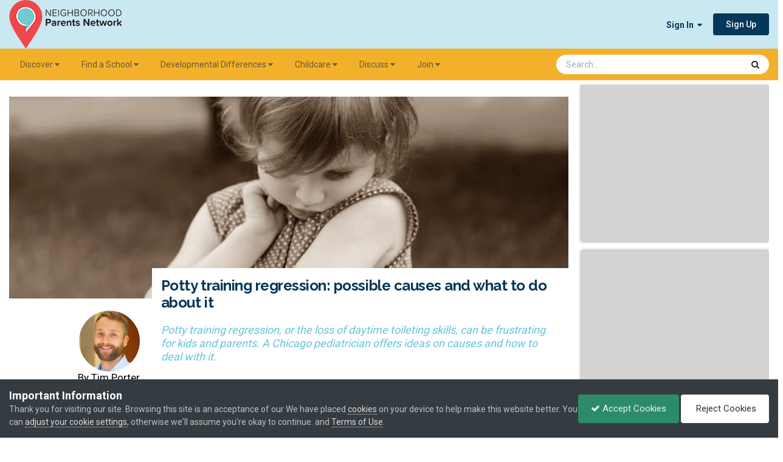

--- FILE ---
content_type: text/html;charset=UTF-8
request_url: https://www.npnparents.org/articles/potty-training-regression-possible-causes-and-what-to-do-about-it-r213/
body_size: 18753
content:
<!DOCTYPE html>
<html lang="en-US" dir="ltr">
	<head>
		<meta charset="utf-8">
        
		<title>Potty training regression: possible causes and what to do about it - Articles - Neighborhood Parents Network</title>
		
			<!-- Google tag (gtag.js) -->
<script async src="https://www.googletagmanager.com/gtag/js?id=G-C6KTRH37SL"></script>
<script>
  window.dataLayer = window.dataLayer || [];
  function gtag(){dataLayer.push(arguments);}
  gtag('js', new Date());

  gtag('config', 'G-C6KTRH37SL');
</script>
		
		
		
		

	<meta name="viewport" content="width=device-width, initial-scale=1">



	<meta name="twitter:card" content="summary_large_image" />


	
		<meta name="twitter:site" content="@npnparents" />
	



	
		
			
				<meta property="og:title" content="Potty training regression: possible causes and what to do about it">
			
		
	

	
		
			
				<meta property="og:type" content="website">
			
		
	

	
		
			
				<meta property="og:url" content="https://www.npnparents.org/articles/potty-training-regression-possible-causes-and-what-to-do-about-it-r213/">
			
		
	

	
		
			
				<meta name="description" content="Potty training regression, or the loss of daytime toileting skills, can be frustrating for kids and parents. A Chicago pediatrician offers ideas on causes and how to deal with it.">
			
		
	

	
		
			
				<meta property="og:description" content="Potty training regression, or the loss of daytime toileting skills, can be frustrating for kids and parents. A Chicago pediatrician offers ideas on causes and how to deal with it.">
			
		
	

	
		
			
				<meta name="keywords" content="behavior, toddler, school-age child">
			
		
	

	
		
			
				<meta property="og:image" content="https://invision-prod.s3.amazonaws.com/files-resources/monthly_2018_05/content_preschool-girl-shy.W.jpeg.383397e93e198f9d425304bb6f6a8bea.jpeg">
			
		
	

	
		
			
				<meta property="og:site_name" content="Neighborhood Parents Network">
			
		
	

	
		
			
				<meta property="og:locale" content="en_US">
			
		
	


	
		<link rel="canonical" href="https://www.npnparents.org/articles/potty-training-regression-possible-causes-and-what-to-do-about-it-r213/" />
	





<link rel="manifest" href="https://www.npnparents.org/manifest.webmanifest/">
<meta name="msapplication-config" content="https://www.npnparents.org/browserconfig.xml/">
<meta name="msapplication-starturl" content="/">
<meta name="application-name" content="">
<meta name="apple-mobile-web-app-title" content="">

	<meta name="theme-color" content="#ffffff">


	<meta name="msapplication-TileColor" content="#ffffff">





	

	
		
			<link rel="icon" sizes="36x36" href="//invision-prod.s3.amazonaws.com/files-resources/monthly_2021_04/android-chrome-36x36.png?v=1719878435">
		
	

	
		
			<link rel="icon" sizes="48x48" href="//invision-prod.s3.amazonaws.com/files-resources/monthly_2021_04/android-chrome-48x48.png?v=1719878435">
		
	

	
		
			<link rel="icon" sizes="72x72" href="//invision-prod.s3.amazonaws.com/files-resources/monthly_2021_04/android-chrome-72x72.png?v=1719878435">
		
	

	
		
			<link rel="icon" sizes="96x96" href="//invision-prod.s3.amazonaws.com/files-resources/monthly_2021_04/android-chrome-96x96.png?v=1719878435">
		
	

	
		
			<link rel="icon" sizes="144x144" href="//invision-prod.s3.amazonaws.com/files-resources/monthly_2021_04/android-chrome-144x144.png?v=1719878435">
		
	

	
		
			<link rel="icon" sizes="192x192" href="//invision-prod.s3.amazonaws.com/files-resources/monthly_2021_04/android-chrome-192x192.png?v=1719878435">
		
	

	
		
			<link rel="icon" sizes="256x256" href="//invision-prod.s3.amazonaws.com/files-resources/monthly_2021_04/android-chrome-256x256.png?v=1719878435">
		
	

	
		
			<link rel="icon" sizes="384x384" href="//invision-prod.s3.amazonaws.com/files-resources/monthly_2021_04/android-chrome-384x384.png?v=1719878435">
		
	

	
		
			<link rel="icon" sizes="512x512" href="//invision-prod.s3.amazonaws.com/files-resources/monthly_2021_04/android-chrome-512x512.png?v=1719878435">
		
	

	
		
			<meta name="msapplication-square70x70logo" content="//invision-prod.s3.amazonaws.com/files-resources/monthly_2021_04/msapplication-square70x70logo.png?v=1719878435"/>
		
	

	
		
			<meta name="msapplication-TileImage" content="//invision-prod.s3.amazonaws.com/files-resources/monthly_2021_04/msapplication-TileImage.png?v=1719878435"/>
		
	

	
		
			<meta name="msapplication-square150x150logo" content="//invision-prod.s3.amazonaws.com/files-resources/monthly_2021_04/msapplication-square150x150logo.png?v=1719878435"/>
		
	

	
		
			<meta name="msapplication-wide310x150logo" content="//invision-prod.s3.amazonaws.com/files-resources/monthly_2021_04/msapplication-wide310x150logo.png?v=1719878435"/>
		
	

	
		
			<meta name="msapplication-square310x310logo" content="//invision-prod.s3.amazonaws.com/files-resources/monthly_2021_04/msapplication-square310x310logo.png?v=1719878435"/>
		
	

	
		
			
				<link rel="apple-touch-icon" href="//invision-prod.s3.amazonaws.com/files-resources/monthly_2021_04/apple-touch-icon-57x57.png?v=1719878435">
			
		
	

	
		
			
				<link rel="apple-touch-icon" sizes="60x60" href="//invision-prod.s3.amazonaws.com/files-resources/monthly_2021_04/apple-touch-icon-60x60.png?v=1719878435">
			
		
	

	
		
			
				<link rel="apple-touch-icon" sizes="72x72" href="//invision-prod.s3.amazonaws.com/files-resources/monthly_2021_04/apple-touch-icon-72x72.png?v=1719878435">
			
		
	

	
		
			
				<link rel="apple-touch-icon" sizes="76x76" href="//invision-prod.s3.amazonaws.com/files-resources/monthly_2021_04/apple-touch-icon-76x76.png?v=1719878435">
			
		
	

	
		
			
				<link rel="apple-touch-icon" sizes="114x114" href="//invision-prod.s3.amazonaws.com/files-resources/monthly_2021_04/apple-touch-icon-114x114.png?v=1719878435">
			
		
	

	
		
			
				<link rel="apple-touch-icon" sizes="120x120" href="//invision-prod.s3.amazonaws.com/files-resources/monthly_2021_04/apple-touch-icon-120x120.png?v=1719878435">
			
		
	

	
		
			
				<link rel="apple-touch-icon" sizes="144x144" href="//invision-prod.s3.amazonaws.com/files-resources/monthly_2021_04/apple-touch-icon-144x144.png?v=1719878435">
			
		
	

	
		
			
				<link rel="apple-touch-icon" sizes="152x152" href="//invision-prod.s3.amazonaws.com/files-resources/monthly_2021_04/apple-touch-icon-152x152.png?v=1719878435">
			
		
	

	
		
			
				<link rel="apple-touch-icon" sizes="180x180" href="//invision-prod.s3.amazonaws.com/files-resources/monthly_2021_04/apple-touch-icon-180x180.png?v=1719878435">
			
		
	





<link rel="preload" href="//www.npnparents.org/applications/core/interface/font/fontawesome-webfont.woff2?v=4.7.0" as="font" crossorigin="anonymous">
		


	<link rel="preconnect" href="https://fonts.googleapis.com">
	<link rel="preconnect" href="https://fonts.gstatic.com" crossorigin>
	
		<link href="https://fonts.googleapis.com/css2?family=Roboto:wght@300;400;500;600;700&display=swap" rel="stylesheet">
	



	<link rel='stylesheet' href='//invision-prod.s3.amazonaws.com/files-resources/css_built_32/341e4a57816af3ba440d891ca87450ff_framework.css.gz?v=b932d55cee1765833876' media='all'>

	<link rel='stylesheet' href='//invision-prod.s3.amazonaws.com/files-resources/css_built_32/05e81b71abe4f22d6eb8d1a929494829_responsive.css.gz?v=b932d55cee1765833876' media='all'>

	<link rel='stylesheet' href='//invision-prod.s3.amazonaws.com/files-resources/css_built_32/84cb798785151c3f84e9d7ce3f1c0562_slidermaker.css.gz?v=b932d55cee1765833876' media='all'>

	<link rel='stylesheet' href='//invision-prod.s3.amazonaws.com/files-resources/css_built_32/90eb5adf50a8c640f633d47fd7eb1778_core.css.gz?v=b932d55cee1765833876' media='all'>

	<link rel='stylesheet' href='//invision-prod.s3.amazonaws.com/files-resources/css_built_32/5a0da001ccc2200dc5625c3f3934497d_core_responsive.css.gz?v=b932d55cee1765833876' media='all'>

	<link rel='stylesheet' href='//invision-prod.s3.amazonaws.com/files-resources/css_built_32/fba55a4627bb38878acc0b48241e0a80_slider.css.gz?v=b932d55cee1765833876' media='all'>

	<link rel='stylesheet' href='//invision-prod.s3.amazonaws.com/files-resources/css_built_32/4d6a11e8b4b62e126784f10092df229b_typicons.css.gz?v=b932d55cee1765833876' media='all'>

	<link rel='stylesheet' href='//invision-prod.s3.amazonaws.com/files-resources/css_built_32/b894c0b8cc964798aa59066df91cdbe2_modern_tags.css.gz?v=b932d55cee1765833876' media='all'>

	<link rel='stylesheet' href='//invision-prod.s3.amazonaws.com/files-resources/page_objects/tailwind.css.6b9e0e4bcc4167c6d1b9746d1772db0c.css?v=b932d55cee1765833876' media='all'>

	<link rel='stylesheet' href='//invision-prod.s3.amazonaws.com/files-resources/css_built_32/9037af43189dec1f1ca4d162227a3350_record.css.gz?v=b932d55cee1765833876' media='all'>

	<link rel='stylesheet' href='//invision-prod.s3.amazonaws.com/files-resources/css_built_32/97c0a48072ce601c9764cb6b00a6588a_page.css.gz?v=b932d55cee1765833876' media='all'>





<link rel='stylesheet' href='//invision-prod.s3.amazonaws.com/files-resources/css_built_32/258adbb6e4f3e83cd3b355f84e3fa002_custom.css.gz?v=b932d55cee1765833876' media='all'>




    
<!-- Google font Raleway -->
<link rel="preconnect" href="https://fonts.gstatic.com">
<link href="https://fonts.googleapis.com/css2?family=Raleway:ital,wght@0,300;0,400;0,700;1,300;1,400;1,700&display=swap" rel="stylesheet"> 
		
		

	
	<link rel='shortcut icon' href='//invision-prod.s3.amazonaws.com/files-resources/monthly_2021_04/NPN-logo-icon-only-34x48.png' type="image/png">

	</head>
	<body class="ipsApp ipsApp_front ipsJS_none ipsClearfix cCmsDatabase_articles" data-controller="core.front.core.app,nbenhadverts.front.global.global"  data-message=""  data-pageapp="cms" data-pagelocation="front" data-pagemodule="pages" data-pagecontroller="page" data-pageid="213"   data-pagename="articles" >
		
        

        

		<a href="#ipsLayout_mainArea" class="ipsHide" title="Go to main content on this page" accesskey="m">Jump to content</a>
		





		<div id="ipsLayout_header" class="ipsClearfix">
			<header>
				<div class="ipsLayout_container">
					


<a href='https://www.npnparents.org/' id='elLogo' accesskey='1'><img src="//invision-prod.s3.amazonaws.com/files-resources/monthly_2024_07/NPN-logo-2021-185x80.png.0bfc3d574f8f9b0c3c6862a2d57946a1.png" alt='Neighborhood Parents Network'></a>

					
						

	<ul id="elUserNav" class="ipsList_inline cSignedOut ipsResponsive_showDesktop">
		
        
		
        
        
            
            
	


	<li class='cUserNav_icon ipsHide' id='elCart_container'></li>
	<li class='elUserNav_sep ipsHide' id='elCart_sep'></li>

<li id="elSignInLink">
                <a href="https://www.npnparents.org/login/" data-ipsmenu-closeonclick="false" data-ipsmenu id="elUserSignIn">
                    Sign In  <i class="fa fa-caret-down"></i>
                </a>
                
<div id='elUserSignIn_menu' class='ipsMenu ipsMenu_auto ipsHide'>
	<form accept-charset='utf-8' method='post' action='https://www.npnparents.org/login/'>
		<input type="hidden" name="csrfKey" value="4d1fed1ac7e67032c7e61050dc1c442b">
		<input type="hidden" name="ref" value="aHR0cHM6Ly93d3cubnBucGFyZW50cy5vcmcvYXJ0aWNsZXMvcG90dHktdHJhaW5pbmctcmVncmVzc2lvbi1wb3NzaWJsZS1jYXVzZXMtYW5kLXdoYXQtdG8tZG8tYWJvdXQtaXQtcjIxMy8=">
		<div data-role="loginForm">
			
			
			
				
<div class="ipsPad ipsForm ipsForm_vertical">
	<h4 class="ipsType_sectionHead">Sign In</h4>
	<br><br>
	<ul class='ipsList_reset'>
		<li class="ipsFieldRow ipsFieldRow_noLabel ipsFieldRow_fullWidth">
			
			
				<input type="email" placeholder="Email Address" name="auth" autocomplete="email">
			
		</li>
		<li class="ipsFieldRow ipsFieldRow_noLabel ipsFieldRow_fullWidth">
			<input type="password" placeholder="Password" name="password" autocomplete="current-password">
		</li>
		<li class="ipsFieldRow ipsFieldRow_checkbox ipsClearfix">
			<span class="ipsCustomInput">
				<input type="checkbox" name="remember_me" id="remember_me_checkbox" value="1" checked aria-checked="true">
				<span></span>
			</span>
			<div class="ipsFieldRow_content">
				<label class="ipsFieldRow_label" for="remember_me_checkbox">Remember me</label>
				<span class="ipsFieldRow_desc">Not recommended on shared computers</span>
			</div>
		</li>
		<li class="ipsFieldRow ipsFieldRow_fullWidth">
			<button type="submit" name="_processLogin" value="usernamepassword" class="ipsButton ipsButton_primary ipsButton_small" id="elSignIn_submit">Sign In</button>
			
				<p class="ipsType_right ipsType_small">
					
						<a href='https://www.npnparents.org/lostpassword/' data-ipsDialog data-ipsDialog-title='Forgot your password?'>
					
					Forgot your password?</a>
				</p>
			
		</li>
	</ul>
</div>
			
		</div>
	</form>
</div>
            </li>
            
        
		
			<li>
				
					<a href="https://www.npnparents.org/register/" data-ipsdialog data-ipsdialog-size="narrow" data-ipsdialog-title="Sign Up"  id="elRegisterButton" class="ipsButton ipsButton_normal ipsButton_primary">Sign Up</a>
				
			</li>
		
	</ul>

						
<ul class='ipsMobileHamburger ipsList_reset ipsResponsive_hideDesktop'>
	<li data-ipsDrawer data-ipsDrawer-drawerElem='#elMobileDrawer'>
		<a href='#' >
			
			
			
			
			<i class='fa fa-navicon'></i>
		</a>
	</li>
</ul>
					
				</div>
			</header>
			

	<nav data-controller='core.front.core.navBar' class='ipsNavBar_noSubBars ipsResponsive_showDesktop'>
		<div class='ipsNavBar_primary ipsLayout_container ipsNavBar_noSubBars'>
			<ul data-role="primaryNavBar" class='ipsClearfix'>
				


	
		
		
		<li  id='elNavSecondary_31' data-role="navBarItem" data-navApp="core" data-navExt="Menu">
			
			
				<a href="#" id="elNavigation_31" data-ipsMenu data-ipsMenu-appendTo='#elNavSecondary_31' data-ipsMenu-activeClass='ipsNavActive_menu' data-navItem-id="31" >
					Discover <i class="fa fa-caret-down"></i><span class='ipsNavBar_active__identifier'></span>
				</a>
				<ul id="elNavigation_31_menu" class="ipsMenu ipsMenu_auto ipsHide">
					

	
		
			<li class='ipsMenu_item' >
				<a href='https://www.npnparents.org/things-to-do/' >
					Things to Do
				</a>
			</li>
		
	

	
		
			<li class='ipsMenu_item' >
				<a href='https://www.npnparents.org/calendar/1-community-calendar/?view=month' >
					Calendar
				</a>
			</li>
		
	

	
		
			<li class='ipsMenu_item' >
				<a href='https://www.npnparents.org/discounts-directory/' >
					NPN Discounts
				</a>
			</li>
		
	

	
		
			<li class='ipsMenu_item' >
				<a href='https://www.npnparents.org/parenting/' >
					Parenting
				</a>
			</li>
		
	

	
		
			<li class='ipsMenu_item' >
				<a href='https://www.npnparents.org/newsletter/' >
					Newsletter
				</a>
			</li>
		
	

				</ul>
			
			
		</li>
	
	

	
		
		
		<li  id='elNavSecondary_35' data-role="navBarItem" data-navApp="core" data-navExt="Menu">
			
			
				<a href="#" id="elNavigation_35" data-ipsMenu data-ipsMenu-appendTo='#elNavSecondary_35' data-ipsMenu-activeClass='ipsNavActive_menu' data-navItem-id="35" >
					Find a School <i class="fa fa-caret-down"></i><span class='ipsNavBar_active__identifier'></span>
				</a>
				<ul id="elNavigation_35_menu" class="ipsMenu ipsMenu_auto ipsHide">
					

	
		
			<li class='ipsMenu_item' >
				<a href='https://www.npnparents.org/find-a-school/' >
					School Search
				</a>
			</li>
		
	

	
		
			<li class='ipsMenu_item' >
				<a href='https://www.npnparents.org/school-and-daycare-directory/' >
					School & Daycare Directory
				</a>
			</li>
		
	

	
		
			<li class='ipsMenu_item' >
				<a href='https://www.npnparents.org/fair/winter-school-fair-summer-camp-fair/' >
					School Fair
				</a>
			</li>
		
	

	
		
			<li class='ipsMenu_item' >
				<a href='https://www.npnparents.org/resources/advertise/playdates/' >
					Playdates
				</a>
			</li>
		
	

	
		
			<li class='ipsMenu_item' >
				<a href='https://www.npnparents.org/resources/advertise/live-school-search-sessions-r49/' >
					Live Sessions
				</a>
			</li>
		
	

	
		
			<li class='ipsMenu_item' >
				<a href='https://www.npnparents.org/video-library/schools/' >
					Video Library: Schools
				</a>
			</li>
		
	

				</ul>
			
			
		</li>
	
	

	
		
		
		<li  id='elNavSecondary_56' data-role="navBarItem" data-navApp="core" data-navExt="Menu">
			
			
				<a href="#" id="elNavigation_56" data-ipsMenu data-ipsMenu-appendTo='#elNavSecondary_56' data-ipsMenu-activeClass='ipsNavActive_menu' data-navItem-id="56" >
					Developmental Differences <i class="fa fa-caret-down"></i><span class='ipsNavBar_active__identifier'></span>
				</a>
				<ul id="elNavigation_56_menu" class="ipsMenu ipsMenu_auto ipsHide">
					

	
		
			<li class='ipsMenu_item' >
				<a href='https://www.npnparents.org/parenting/developmental-differences/' >
					Parent Support
				</a>
			</li>
		
	

	
		
			<li class='ipsMenu_item' >
				<a href='https://www.npnparents.org/fair/developmental-differences-resource-fair/' >
					Developmental Differences Resource Fair
				</a>
			</li>
		
	

	
		
			<li class='ipsMenu_item' >
				<a href='https://www.npnparents.org/ddr-directory/' >
					Developmental Differences Resource Directory
				</a>
			</li>
		
	

	
		
			<li class='ipsMenu_item' >
				<a href='https://www.npnparents.org/video-library/developmental-differences/' >
					Video Library: Dev Diff
				</a>
			</li>
		
	

				</ul>
			
			
		</li>
	
	

	
		
		
		<li  id='elNavSecondary_39' data-role="navBarItem" data-navApp="core" data-navExt="Menu">
			
			
				<a href="#" id="elNavigation_39" data-ipsMenu data-ipsMenu-appendTo='#elNavSecondary_39' data-ipsMenu-activeClass='ipsNavActive_menu' data-navItem-id="39" >
					Childcare <i class="fa fa-caret-down"></i><span class='ipsNavBar_active__identifier'></span>
				</a>
				<ul id="elNavigation_39_menu" class="ipsMenu ipsMenu_auto ipsHide">
					

	
		
			<li class='ipsMenu_item' >
				<a href='https://www.npnparents.org/childcare/' >
					Find Childcare
				</a>
			</li>
		
	

	
		
			<li class='ipsMenu_item' >
				<a href='https://www.npnparents.org/childcare/childcare-classifieds/' >
					Childcare Classifieds
				</a>
			</li>
		
	

	
		
			<li class='ipsMenu_item' >
				<a href='https://www.npnparents.org/childcare/daycare/' >
					Daycare
				</a>
			</li>
		
	

	
		
			<li class='ipsMenu_item' >
				<a href='https://www.npnparents.org/childcare/nanny/' >
					Nanny
				</a>
			</li>
		
	

	
		
			<li class='ipsMenu_item' >
				<a href='https://www.npnparents.org/kidsclasses/' >
					Kids Classes: Fall, Winter, Spring
				</a>
			</li>
		
	

	
		
			<li class='ipsMenu_item' >
				<a href='https://www.npnparents.org/summercamp/' >
					Summer Camps
				</a>
			</li>
		
	

				</ul>
			
			
		</li>
	
	

	
		
		
		<li  id='elNavSecondary_46' data-role="navBarItem" data-navApp="core" data-navExt="Menu">
			
			
				<a href="#" id="elNavigation_46" data-ipsMenu data-ipsMenu-appendTo='#elNavSecondary_46' data-ipsMenu-activeClass='ipsNavActive_menu' data-navItem-id="46" >
					Discuss <i class="fa fa-caret-down"></i><span class='ipsNavBar_active__identifier'></span>
				</a>
				<ul id="elNavigation_46_menu" class="ipsMenu ipsMenu_auto ipsHide">
					

	
		
			<li class='ipsMenu_item' >
				<a href='https://www.npnparents.org/resources/us/discussion-forum/' >
					Our Community
				</a>
			</li>
		
	

	
		
			<li class='ipsMenu_item' >
				<a href='https://www.npnparents.org/forums/forum/4-discussion-forum/' >
					Discussion Forum
				</a>
			</li>
		
	

	
		
			<li class='ipsMenu_item' >
				<a href='https://www.npnparents.org/resources/us/podcasts/' >
					Podcast
				</a>
			</li>
		
	

				</ul>
			
			
		</li>
	
	

	
		
		
		<li  id='elNavSecondary_49' data-role="navBarItem" data-navApp="core" data-navExt="Menu">
			
			
				<a href="#" id="elNavigation_49" data-ipsMenu data-ipsMenu-appendTo='#elNavSecondary_49' data-ipsMenu-activeClass='ipsNavActive_menu' data-navItem-id="49" >
					Join <i class="fa fa-caret-down"></i><span class='ipsNavBar_active__identifier'></span>
				</a>
				<ul id="elNavigation_49_menu" class="ipsMenu ipsMenu_auto ipsHide">
					

	
		
			<li class='ipsMenu_item' >
				<a href='https://www.npnparents.org/resources/memberships/parent/' >
					Parent Membership
				</a>
			</li>
		
	

	
		
			<li class='ipsMenu_item' >
				<a href='https://www.npnparents.org/resources/memberships/business/' >
					Business Membership
				</a>
			</li>
		
	

	
		
			<li class='ipsMenu_item' >
				<a href='https://www.npnparents.org/resources/memberships/school/' >
					School Membership
				</a>
			</li>
		
	

	
		
			<li class='ipsMenu_item' >
				<a href='https://www.npnparents.org/resources/us/chicagos-most-trusted-parenting-community-r48/' >
					Community Membership
				</a>
			</li>
		
	

				</ul>
			
			
		</li>
	
	

				<li class='ipsHide' id='elNavigationMore' data-role='navMore'>
					<a href='#' data-ipsMenu data-ipsMenu-appendTo='#elNavigationMore' id='elNavigationMore_dropdown'>More</a>
					<ul class='ipsNavBar_secondary ipsHide' data-role='secondaryNavBar'>
						<li class='ipsHide' id='elNavigationMore_more' data-role='navMore'>
							<a href='#' data-ipsMenu data-ipsMenu-appendTo='#elNavigationMore_more' id='elNavigationMore_more_dropdown'>More <i class='fa fa-caret-down'></i></a>
							<ul class='ipsHide ipsMenu ipsMenu_auto' id='elNavigationMore_more_dropdown_menu' data-role='moreDropdown'></ul>
						</li>
					</ul>
				</li>
			</ul>
			

	<div id="elSearchWrapper">
		<div id='elSearch' data-controller="core.front.core.quickSearch">
			<form accept-charset='utf-8' action='//www.npnparents.org/search/?do=quicksearch' method='post'>
                <input type='search' id='elSearchField' placeholder='Search...' name='q' autocomplete='off' aria-label='Search'>
                <details class='cSearchFilter'>
                    <summary class='cSearchFilter__text'></summary>
                    <ul class='cSearchFilter__menu'>
                        
                        <li><label><input type="radio" name="type" value="all" ><span class='cSearchFilter__menuText'>Everywhere</span></label></li>
                        
                            
                                <li><label><input type="radio" name="type" value='contextual_{&quot;type&quot;:&quot;cms_records18&quot;,&quot;nodes&quot;:38}' checked><span class='cSearchFilter__menuText'>This Category</span></label></li>
                            
                                <li><label><input type="radio" name="type" value='contextual_{&quot;type&quot;:&quot;cms_records18&quot;,&quot;item&quot;:213}' checked><span class='cSearchFilter__menuText'>This Article</span></label></li>
                            
                        
                        
                            <li><label><input type="radio" name="type" value="forums_topic"><span class='cSearchFilter__menuText'>Topics</span></label></li>
                        
                            <li><label><input type="radio" name="type" value="cms_pages_pageitem"><span class='cSearchFilter__menuText'>Pages</span></label></li>
                        
                            <li><label><input type="radio" name="type" value="cms_records18"><span class='cSearchFilter__menuText'>Articles</span></label></li>
                        
                            <li><label><input type="radio" name="type" value="cms_records20"><span class='cSearchFilter__menuText'>Discounts</span></label></li>
                        
                            <li><label><input type="radio" name="type" value="cms_records21"><span class='cSearchFilter__menuText'>Schools</span></label></li>
                        
                            <li><label><input type="radio" name="type" value="cms_records25"><span class='cSearchFilter__menuText'>Videos</span></label></li>
                        
                            <li><label><input type="radio" name="type" value="cms_records27"><span class='cSearchFilter__menuText'>Resources</span></label></li>
                        
                            <li><label><input type="radio" name="type" value="cms_records28"><span class='cSearchFilter__menuText'>AAB Providers</span></label></li>
                        
                            <li><label><input type="radio" name="type" value="cms_records29"><span class='cSearchFilter__menuText'>DDR Providers</span></label></li>
                        
                            <li><label><input type="radio" name="type" value="cms_records30"><span class='cSearchFilter__menuText'>Fairs</span></label></li>
                        
                            <li><label><input type="radio" name="type" value="cms_records31"><span class='cSearchFilter__menuText'>Summercamps</span></label></li>
                        
                            <li><label><input type="radio" name="type" value="cms_records32"><span class='cSearchFilter__menuText'>Kidsclasses</span></label></li>
                        
                            <li><label><input type="radio" name="type" value="calendar_event"><span class='cSearchFilter__menuText'>Events</span></label></li>
                        
                            <li><label><input type="radio" name="type" value="nexus_package_item"><span class='cSearchFilter__menuText'>Products</span></label></li>
                        
                            <li><label><input type="radio" name="type" value="topics_topic_item"><span class='cSearchFilter__menuText'>Landing Pages</span></label></li>
                        
                            <li><label><input type="radio" name="type" value="core_members"><span class='cSearchFilter__menuText'>Members</span></label></li>
                        
                    </ul>
                </details>
				<button class='cSearchSubmit' type="submit" aria-label='Search'><i class="fa fa-search"></i></button>
			</form>
		</div>
	</div>

		</div>
	</nav>

			
<ul id='elMobileNav' class='ipsResponsive_hideDesktop' data-controller='core.front.core.mobileNav'>
	
		
			
			
				
					<li id='elMobileBreadcrumb'>
						<a href='https://www.npnparents.org/articles/'>
							<span>Articles</span>
						</a>
					</li>
				
				
			
				
				
			
		
	
	
	
	<li >
		<a data-action="defaultStream" href='https://www.npnparents.org/discover/'><i class="fa fa-newspaper-o" aria-hidden="true"></i></a>
	</li>

	

	
		<li class='ipsJS_show'>
			<a href='https://www.npnparents.org/search/'><i class='fa fa-search'></i></a>
		</li>
	
</ul>
		</div>
		<main id="ipsLayout_body" class="ipsLayout_container">
			<div id="ipsLayout_contentArea">
				<div id="ipsLayout_contentWrapper">
					 <!-- 
<nav class='ipsBreadcrumb ipsBreadcrumb_top ipsFaded_withHover'>
	

	<ul class='ipsList_inline ipsPos_right'>
		
		<li >
			<a data-action="defaultStream" class='ipsType_light '  href='https://www.npnparents.org/discover/'><i class="fa fa-newspaper-o" aria-hidden="true"></i> <span>All Activity</span></a>
		</li>
		
	</ul>

	<ul data-role="breadcrumbList">
		<li>
			<a title="Home" href='https://www.npnparents.org/'>
				<span>Home <i class='fa fa-angle-right'></i></span>
			</a>
		</li>
		
		
			<li>
				
					<a href='https://www.npnparents.org/articles/'>
						<span>Articles <i class='fa fa-angle-right' aria-hidden="true"></i></span>
					</a>
				
			</li>
		
			<li>
				
					Potty training regression: possible causes and what to do about it
				
			</li>
		
	</ul>
</nav> -->
					
					<div id="ipsLayout_mainArea">
						
						
						
						

	




	<div class='cWidgetContainer '  data-role='widgetReceiver' data-orientation='horizontal' data-widgetArea='header'>
		<ul class='ipsList_reset'>
			
				
					
					<li class='ipsWidget ipsWidget_horizontal ipsBox  ipsWidgetHide ipsHide ipsResponsive_block' data-blockID='app_cms_Blocks_19torylrt' data-blockConfig="true" data-blockTitle="Custom Blocks" data-blockErrorMessage="This block cannot be shown. This could be because it needs configuring, is unable to show on this page, or will show after reloading this page."  data-controller='core.front.widgets.block'>




</li>
				
			
		</ul>
	</div>

						
<div id="elCmsPageWrap" data-pageid="197">

<div>
	

	<div class='cWidgetContainer '  data-role='widgetReceiver' data-orientation='horizontal' data-widgetArea='col1'>
		<ul class='ipsList_reset'>
			
				
				<li class=' ipsResponsive_block ' data-blockTitle="Database" data-blockID='app_cms_Database_gd8tuxq5o' data-blockConfig="true" data-blockErrorMessage="This block cannot be shown. This could be because it needs configuring, is unable to show on this page, or will show after reloading this page." data-controller='core.front.widgets.block' >


<!-- staging bio:

!-->








<div class='ipsPageHeader ipsClearfix'>

 <div class="SG_record_image" style="padding-bottom:35%;background-image:url('//invision-prod.s3.amazonaws.com/files-resources/monthly_2018_05/content_preschool-girl-shy.W.jpeg.383397e93e198f9d425304bb6f6a8bea.jpeg');">
<div class="ipsPos_left"> 
    

   </div>
 </div>

  
<div class="ipsList_reset ipsGrid ipsGrid_collapsePhone">
  <div class="SG_record_left ipsGrid_span3 ipsSpacer_top ipsType_right ipsResponsive_hidePhone">
    
    <div>
	<div class="float-left md:float-right bg-cover bg-center">
		<a href=https://www.npnparents.org/profile/196871-tim-porter_npn_contributor/content/?type=cms_records18&change_section=1>
    	<img border="0" alt="Author's Content Page" src=//invision-prod.s3.amazonaws.com/files-resources/monthly_2024_08/tim_porter.thumb.jpg.332d13dc2cd2eb4b68f596306c32bc6f.jpg width="100" height="100" style="border-radius:50%;">
    	</a>
	</div>
	<div class="ipsClear mb-4">
		<p class='ipsSpacer_both ipsSpacer_half ipsClearfix ipsType_reset ipsType_large ipsType_blendLinks'>
			<!-- By 


<a href='https://www.npnparents.org/profile/196871-tim-porter/' rel="nofollow" data-ipsHover data-ipsHover-width='370' data-ipsHover-target='https://www.npnparents.org/profile/196871-tim-porter/?do=hovercard&amp;referrer=https%253A%252F%252Fwww.npnparents.org%252Farticles%252Fpotty-training-regression-possible-causes-and-what-to-do-about-it-r213%252F' title="Go to Tim Porter_NPN_Contributor's profile" class="ipsType_break">Tim Porter</a> -->
          <a href=https://www.npnparents.org/profile/196871-tim-porter_npn_contributor/content/?type=cms_records18&change_section=1>By 


Tim Porter</a>
		</p>
	</div>
      <i>
	Tim Porter, M.D. is a board-certified pediatrician at Weissbluth Pediatrics. He completed his pediatric medical training at Ann &amp; Robert H. Lurie Children’s Hospital of Chicago and is a Health Systems Clinician at Northwestern University’s Feinberg School of Medicine.
</i>
</div>	
</div>
  
<div class="SG_record_right_with_image ipsGrid_span9 ipsAreaBackground_reset ipsType_large">
    
    <div class="ipsResponsive_showPhone ipsResponsive_hideDesktop">
      <!-- Hide author info -->
    </div>
 
    
    
<h1 class='ipsType_pageTitle ipsContained_container ipsSpacer_bottom font-family-raleway'>
		

		
		
		

		<div class='ipsType_break ipsContained'>Potty training regression: possible causes and what to do about it</div>
	</h1>
 
<div class='ipsPos_right ipsResponsive_noFloat ipsResponsive_hidePhone'>
		

<div data-followApp='cms' data-followArea='records18' data-followID='213' data-controller='core.front.core.followButton'>
	

	<a href='https://www.npnparents.org/login/' rel="nofollow" class="ipsFollow ipsPos_middle ipsButton ipsButton_light ipsButton_verySmall ipsButton_disabled" data-role="followButton" data-ipsTooltip title='Sign in to follow this'>
		<span>Followers</span>
		<span class='ipsCommentCount'>0</span>
	</a>

</div>
		



</div>    
    
   	
 
    <ul class='ipsList_inline'>
			
				
      				
					<span style="color: #67C5DA; font-size: 18px;"><i>Potty training regression, or the loss of daytime toileting skills, can be frustrating for kids and parents. A Chicago pediatrician offers ideas on causes and how to deal with it.</i></span>
      			
				
			
		</ul>
    

 
<article class='ipsContained ipsSpacer_top'>
	<div class='ipsClearfix'>
      
		<section class="ipsType_richText ipsType_normal" data-controller='core.front.core.lightboxedImages'><p>
	 
</p>

<p>
	While nighttime control often occurs years later, mastering daytime bladder and bowel control is a process which takes, on average, six months for a child to complete. Urine and stool accidents are common during those months and should be expected.
</p>

<p>
	Toilet training regression, however, is defined as loss of these daytime skills long after the process is complete. It is understandably frustrating and concerning for parents when their child, several months diaper-free, suddenly refuses to use the toilet, begins having frequent accidents during the day, or develops some other unusual elimination behaviors.
</p>

<p>
	<em>[Related: <a href="https://www.npnparents.org/articles/best-chicago-playgrounds-for-the-potty-training-toddler-r21/" rel="">Best Chicago playgrounds for the potty-training toddler</a>]</em>
</p>

<p>
	If these daytime skills were truly mastered before the onset of regression, the first step is to rule out medical causes by meeting with your pediatrician. If the doctor determines there is no physical cause for the regression, emotionally stressful changes in your child’s life should be considered.
</p>

<p>
	Some common examples include: 
</p>

<ul>
	<li>
		Fears (monsters, loud flushing noise, falling into the toilet, being sucked down the toilet) 
	</li>
	<li>
		Illness of the child or a family member 
	</li>
	<li>
		Pregnancy or birth of a new sibling  
	</li>
	<li>
		Change in childcare environment 
	</li>
	<li>
		Moving to a new home 
	</li>
	<li>
		Parents’ marriage ending
	</li>
</ul>

<p>
	In such situations, it is important to remember that rather than lashing out physically with violence or tantrums, your child has found a relatively healthy way to cope with this stress. Using the following approach, however, you can help your child find even better ways to manage.
</p>

<p>
	<strong>Tell them you’ve noticed the change</strong><br>
	Do this with as much ambivalence in your voice as possible. Shame and guilt will likely be your child’s first reaction to learning their behavior has not gone unnoticed. It is therefore important you remove any hint of judgement from your tone and choice of words.
</p>

<p>
	<strong>Talk to them</strong><br>
	First, explain you aren’t mad at them, and it isn’t their fault. Next, ask if they know why this is happening. Depending on the verbal skills of your child, you may not be in the habit of asking their opinion yet. Even if they don’t have the words to explain what they are feeling, hearing you are interested in what they think is empowering. If they do offer any type of meaningful response, listen carefully to what they say, thank them for telling you, and sympathize with them as much as possible. Tell them you are proud of the good work they have done up to this point and that you know they will do better next time.
</p>

<p>
	<em style="background-color:#ffffff; border:0px solid #e2e8f0; color:#353c41; font-size:18px; text-align:left">[Related:<span> </span><a href="https://www.npnparents.org/articles/how-to-make-potty-training-your-toddler-fun-yes-fun-r260/" rel="" style="background-color:transparent; border:0px solid #e2e8f0; color:inherit">How to make potty training your toddler fun. Yes, fun.</a>]</em>
</p>

<p>
	<strong>Brainstorm creative solutions alone as parents and also with your child</strong><br>
	Any practical steps to solving the problem are worth trying. Removing fear by making the toileting fun with songs or games. Spend special time together with your child separately from the new baby. Explore the childcare facility bathroom with your child and separately discuss the issues you’re having with their childcare or caregivers. Surround the potty with familiar objects or toys. Positively reinforce successes with sticker charts or other reward systems. If your child contributes any ideas, be certain to try them as well.
</p>

<p>
	<strong>Consider taking a break</strong><br>
	If your creative solutions don’t seem to be working (or, worse: creating stress and anxiety surrounding toileting), consider taking a break and returning to pullups for a few weeks. Sometimes taking a backseat for a bit allows your child to recognize they are responsible for learning this important skill. Encouraging this independence can be liberating for your child and lead to lasting success.
</p>
</section>
      </div></article>
    
   
    		
    <div class="ipsSpacer_top">


	
		<ul class="ipsTags ipsList_inline " >
			
				
					

<li >
	
	
	
	<a href="https://www.npnparents.org/tags/behavior/" title="Find other content tagged with 'behavior'" class="ipsTag" rel="tag"><span>behavior</span></a>

	
</li>

				
					

<li >
	
	
	
	<a href="https://www.npnparents.org/tags/toddler/" title="Find other content tagged with 'toddler'" class="ipsTag" rel="tag"><span>toddler</span></a>

	
</li>

				
					

<li >
	
	
	
	<a href="https://www.npnparents.org/tags/school-age%20child/" title="Find other content tagged with 'school-age child'" class="ipsTag" rel="tag"><span>school-age child</span></a>

	
</li>

				
			
			
		</ul>
		
	
</div>
    	
  
  <div class='ipsClearfix ipsType_normal'>
		
		
	</div>
	
		<hr class='ipsHr ipsClear ipsClearfix'>
		
			
		
			
		
	
  
  </div>
  
</div>
</div>
<!-- End primary section -->


<!-- This is the commented section at line 45- it displays author image, name, and bio on mobile. I moved it down here so it appears on the bottom under the photo credit line. -->
<div class="SG_record_right_with_image ipsGrid_span9 ipsAreaBackground_reset">
        
	<div class="ipsResponsive_showPhone ipsResponsive_hideDesktop ipsType_large">
	  <br>
	  <!-- 


	<a href="https://www.npnparents.org/profile/196871-tim-porter_npn_contributor/" rel="nofollow" data-ipsHover data-ipsHover-width="370" data-ipsHover-target="https://www.npnparents.org/profile/196871-tim-porter_npn_contributor/?do=hovercard" class="ipsUserPhoto ipsUserPhoto_large" title="Go to Tim Porter_NPN_Contributor's profile">
		<img src='//invision-prod.s3.amazonaws.com/files-resources/monthly_2024_08/tim_porter.thumb.jpg.332d13dc2cd2eb4b68f596306c32bc6f.jpg' alt='Tim Porter_NPN_Contributor' loading="lazy">
	</a>
 -->
      <a href=https://www.npnparents.org/profile/196871-tim-porter_npn_contributor/content/?type=cms_records18&change_section=1>
      <img border="0" alt="Author's Content Page" src=//invision-prod.s3.amazonaws.com/files-resources/monthly_2024_08/tim_porter.thumb.jpg.332d13dc2cd2eb4b68f596306c32bc6f.jpg width="100" height="100" style="margin-left:0px; border-radius:50%;">
      </a>
	  <p class='ipsSpacer_both ipsSpacer_half ipsClearfix ipsType_blendLinks'>
			<!-- By 


<a href='https://www.npnparents.org/profile/196871-tim-porter/' rel="nofollow" data-ipsHover data-ipsHover-width='370' data-ipsHover-target='https://www.npnparents.org/profile/196871-tim-porter/?do=hovercard&amp;referrer=https%253A%252F%252Fwww.npnparents.org%252Farticles%252Fpotty-training-regression-possible-causes-and-what-to-do-about-it-r213%252F' title="Go to Tim Porter_NPN_Contributor's profile" class="ipsType_break">Tim Porter</a> -->
            <a href=https://www.npnparents.org/profile/196871-tim-porter_npn_contributor/content/?type=cms_records18&change_section=1>By 


Tim Porter</a>
		</p>
      <i>
	Tim Porter, M.D. is a board-certified pediatrician at Weissbluth Pediatrics. He completed his pediatric medical training at Ann &amp; Robert H. Lurie Children’s Hospital of Chicago and is a Health Systems Clinician at Northwestern University’s Feinberg School of Medicine.
</i>
	</div>
</div>
<!-- End mobile author info section -->


<div class="SG_footer ipsBox ipsPadding:half">

<div class='ipsItemControls'>
	<!-- Remove controls -->
	<br>
</div>
  
<div class='ipsResponsive_showPhone ipsResponsive_block ipsSpacer_top'>
	

<div data-followApp='cms' data-followArea='records18' data-followID='213' data-controller='core.front.core.followButton'>
	

	<a href='https://www.npnparents.org/login/' rel="nofollow" class="ipsFollow ipsPos_middle ipsButton ipsButton_light ipsButton_verySmall ipsButton_disabled" data-role="followButton" data-ipsTooltip title='Sign in to follow this'>
		<span>Followers</span>
		<span class='ipsCommentCount'>0</span>
	</a>

</div>
</div>
<div class='ipsResponsive_showPhone ipsResponsive_block ipsSpacer_top'>
	



</div>

<div class='ipsGrid ipsGrid_collapsePhone ipsPager ipsClearfix ipsSpacer_top'>
	<div class="ipsGrid_span6 ipsType_left ipsPager_prev ipsPager_noDesc">
		
			
			<a href="https://www.npnparents.org/articles/" title="Go to Articles" rel="up">
				<span class="ipsPager_type">Go to articles</span>
			</a>
		
	</div>
	
</div>


	<div class="ipsPadding:half">
	

	<ul class='ipsList_inline ipsList_noSpacing ipsClearfix' data-controller="core.front.core.sharelink">
		
			<li>
<a href="mailto:?subject=Potty%20training%20regression%3A%20possible%20causes%20and%20what%20to%20do%20about%20it&body=https%3A%2F%2Fwww.npnparents.org%2Farticles%2Fpotty-training-regression-possible-causes-and-what-to-do-about-it-r213%2F" rel='nofollow' class='cShareLink cShareLink_email' title='Share via email' data-ipsTooltip>
	<i class="fa fa-envelope"></i>
</a></li>
		
			<li>
<a href="https://www.facebook.com/sharer/sharer.php?u=https%3A%2F%2Fwww.npnparents.org%2Farticles%2Fpotty-training-regression-possible-causes-and-what-to-do-about-it-r213%2F" class="cShareLink cShareLink_facebook" target="_blank" data-role="shareLink" title='Share on Facebook' data-ipsTooltip rel='noopener nofollow'>
	<i class="fa fa-facebook"></i>
</a></li>
		
			<li>
<a href="https://www.linkedin.com/shareArticle?mini=true&amp;url=https%3A%2F%2Fwww.npnparents.org%2Farticles%2Fpotty-training-regression-possible-causes-and-what-to-do-about-it-r213%2F&amp;title=Potty+training+regression%3A+possible+causes+and+what+to+do+about+it" rel="nofollow noopener" class="cShareLink cShareLink_linkedin" target="_blank" data-role="shareLink" title='Share on LinkedIn' data-ipsTooltip>
	<i class="fa fa-linkedin"></i>
</a></li>
		
			<li>
<a href="https://pinterest.com/pin/create/button/?url=https://www.npnparents.org/articles/potty-training-regression-possible-causes-and-what-to-do-about-it-r213/&amp;media=https://invision-prod.s3.amazonaws.com/files-resources/monthly_2021_04/NPN-share-image-222x200.png.f9e1e3f7a0b563af46dd9acc93a75a72.png" class="cShareLink cShareLink_pinterest" rel="nofollow noopener" target="_blank" data-role="shareLink" title='Share on Pinterest' data-ipsTooltip>
	<i class="fa fa-pinterest"></i>
</a></li>
		
	</ul>


	<hr class='ipsHr'>
	<button class='ipsHide ipsButton ipsButton_small ipsButton_light ipsButton_fullWidth ipsMargin_top:half' data-controller='core.front.core.webshare' data-role='webShare' data-webShareTitle='Potty training regression: possible causes and what to do about it' data-webShareText='Potty training regression: possible causes and what to do about it' data-webShareUrl='https://www.npnparents.org/articles/potty-training-regression-possible-causes-and-what-to-do-about-it-r213/'>More sharing options...</button>

  </div>


</div> 

<br> <!-- Added for related articles -->



  <hr class="ipsHr">
  <h2 class="ipsType_pageTitle ipsSpacer_both lowercase font-family-raleway font-bold npn-primary-color-dark-blue-text">More related articles</h2>
  <div class="ipsColumns ipsColumns_bothSpacing ipsColumns_halfSpacing ipsColumns_collapseTablet">
    
        <div class="ipsColumn ipsColumn_fluid ipsSpacer_top rounded border shadow" style="padding:1.25rem !important;">
          <a href="https://www.npnparents.org/articles/back-to-school-success-starts-after-the-bell-why-your-after-school-routine-matters-r451/" title='More information about &quot;Back-to-School Success Starts After the Bell: Why Your After-School Routine Matters&quot;' class="ipsSpacer_bottom ipsType_sectionHead" data-ipsTruncate data-ipsTruncate-type="remove" data-ipsTruncate-size="3 lines">Back-to-School Success Starts After the Bell: Why Your After-School Routine Matters</a>
          <p class="ipsType_medium">
	       <!----> 
            
              
            
          
          What if I told you that the real magic of your child&#039;s school day doesn’t happen at drop-off and that it really happens after the final bell rings? From snacks that beat the &quot;I&#039;m starving&quot; groan,  to routines that calm the chaos, a strong evening rhythm can set your whole family up for success this school year.
          </p>
        </div>

    
        <div class="ipsColumn ipsColumn_fluid ipsSpacer_top rounded border shadow" style="padding:1.25rem !important;">
          <a href="https://www.npnparents.org/articles/10-questions-to-ask-your-kid-to-make-sure-they%E2%80%99re-okay-at-school-r452/" title='More information about &quot;10 Questions to Ask Your Kid to Make Sure They’re Okay at School&quot;' class="ipsSpacer_bottom ipsType_sectionHead" data-ipsTruncate data-ipsTruncate-type="remove" data-ipsTruncate-size="3 lines">10 Questions to Ask Your Kid to Make Sure They’re Okay at School</a>
          <p class="ipsType_medium">
	       <!----> 
            
              
            
          
          Want to know what’s really going on at school?? Skip the “fine” and try these 10 creative questions that help kids open up about friendships, feelings, and daily experiences. These small conversations can reveal big insights into their well-being.
          </p>
        </div>

    
        <div class="ipsColumn ipsColumn_fluid ipsSpacer_top rounded border shadow" style="padding:1.25rem !important;">
          <a href="https://www.npnparents.org/articles/the-zero-stress-way-i-put-my-4yo-7yo-to-bed-r453/" title='More information about &quot;The Zero-Stress Way I Put My 4yo &amp; 7yo to Bed&quot;' class="ipsSpacer_bottom ipsType_sectionHead" data-ipsTruncate data-ipsTruncate-type="remove" data-ipsTruncate-size="3 lines">The Zero-Stress Way I Put My 4yo &amp; 7yo to Bed</a>
          <p class="ipsType_medium">
	       <!----> 
            
              
            
          
          It&#039;s not the kind of sleep advice you&#039;re used to.
          </p>
        </div>

    
        <div class="ipsColumn ipsColumn_fluid ipsSpacer_top rounded border shadow" style="padding:1.25rem !important;">
          <a href="https://www.npnparents.org/articles/family-friendly-ways-to-celebrate-pride-month-in-chicago-r449/" title='More information about &quot;Family-Friendly Ways to Celebrate Pride Month in Chicago&quot;' class="ipsSpacer_bottom ipsType_sectionHead" data-ipsTruncate data-ipsTruncate-type="remove" data-ipsTruncate-size="3 lines">Family-Friendly Ways to Celebrate Pride Month in Chicago</a>
          <p class="ipsType_medium">
	       <!----> 
            
              
            
          
          Celebrate Loudly. Celebrate Proudly. Celebrate Together. Families are walking, crafting, and story-timing their way through Pride Month this year and we have a list of events to help you join in on celebrating love and inclusion!
          </p>
        </div>

    
  </div>

<br>



<br>
</li>
				
			
		</ul>
	</div>

</div>
</div>
						


	<div class='cWidgetContainer '  data-role='widgetReceiver' data-orientation='horizontal' data-widgetArea='footer'>
		<ul class='ipsList_reset'>
			
				
					
					<li class='ipsWidget ipsWidget_horizontal ipsBox  ipsResponsive_block' data-blockID='app_cms_Blocks_85jssqngw' data-blockConfig="true" data-blockTitle="Custom Blocks" data-blockErrorMessage="This block cannot be shown. This could be because it needs configuring, is unable to show on this page, or will show after reloading this page."  data-controller='core.front.widgets.block'>

 





  <div class="ipsType_richText ipsType_break ipsType_normal" style="border-radius: 10px; background: #67c5da; box-shadow: 0 0 5px #888888; padding: 15px; font-size: 20px;">   
  	<p>
      Join NPN!<br>
      Become a part of our Chicago parenting community. Learn about <span style="color:#6f1f48;"><a href="/resources/memberships/parent/" rel="">member benefits</a></span> and start connecting to other city parents today!
  	</p>
  </div>
</li>
				
			
		</ul>
	</div>

					</div>
					


	<div id='ipsLayout_sidebar' class='ipsLayout_sidebarright ' data-controller='core.front.widgets.sidebar'>
		
		
		
		


	<div class='cWidgetContainer '  data-role='widgetReceiver' data-orientation='vertical' data-widgetArea='sidebar'>
		<ul class='ipsList_reset'>
			
				
					
					<li class='ipsWidget ipsWidget_vertical ipsBox  ipsResponsive_block' data-blockID='app_cms_Blocks_4n9a6a3zk' data-blockConfig="true" data-blockTitle="Custom Blocks" data-blockErrorMessage="This block cannot be shown. This could be because it needs configuring, is unable to show on this page, or will show after reloading this page."  data-controller='core.front.widgets.block'>
<div style="display:block; margin:auto; background-color:#D3D3D3; width:308px; box-shadow: 0 0 5px #888; padding:4px;">
  <script async src="https://securepubads.g.doubleclick.net/tag/js/gpt.js"></script>
<script>
  window.googletag = window.googletag || {cmd: []};
  googletag.cmd.push(function() {
    googletag.defineSlot('/4034529/group_300x250', [300, 250], 'div-gpt-ad-1691617497964-0').addService(googletag.pubads());
    googletag.pubads().enableSingleRequest();
    googletag.enableServices();
  });
</script>

<!-- /4034529/group_300x250 -->
<div id="div-gpt-ad-1691617497964-0" style="min-width: 300px; min-height: 250px;" data-nbEnhAdv="" data-nbEnhAdvId="4">
  <script>
    googletag.cmd.push(function() { googletag.display('div-gpt-ad-1691617497964-0'); });
  </script>
</div>

</div>
</li>
				
					
					<li class='ipsWidget ipsWidget_vertical ipsBox  ipsResponsive_block' data-blockID='app_cms_Blocks_g166yvmqd' data-blockConfig="true" data-blockTitle="Custom Blocks" data-blockErrorMessage="This block cannot be shown. This could be because it needs configuring, is unable to show on this page, or will show after reloading this page."  data-controller='core.front.widgets.block'>
<div style="display:block; margin:auto; background-color:#D3D3D3; width:308px; box-shadow: 0 0 5px #888; padding:4px;">
  <script async src="https://securepubads.g.doubleclick.net/tag/js/gpt.js"></script>
<script>
  window.googletag = window.googletag || {cmd: []};
  googletag.cmd.push(function() {
    googletag.defineSlot('/4034529/group_300x250B', [300, 250], 'div-gpt-ad-1691617732392-0').addService(googletag.pubads());
    googletag.pubads().enableSingleRequest();
    googletag.enableServices();
  });
</script>

<!-- /4034529/group_300x250B -->
<div id="div-gpt-ad-1691617732392-0" style="min-width: 300px; min-height: 250px;" data-nbEnhAdv="" data-nbEnhAdvId="5">
  <script>
    googletag.cmd.push(function() { googletag.display('div-gpt-ad-1691617732392-0'); });
  </script>
</div>

</div>
</li>
				
			
		</ul>
	</div>

	</div>

					 <!-- 
<nav class='ipsBreadcrumb ipsBreadcrumb_bottom ipsFaded_withHover'>
	
		


	

	<ul class='ipsList_inline ipsPos_right'>
		
		<li >
			<a data-action="defaultStream" class='ipsType_light '  href='https://www.npnparents.org/discover/'><i class="fa fa-newspaper-o" aria-hidden="true"></i> <span>All Activity</span></a>
		</li>
		
	</ul>

	<ul data-role="breadcrumbList">
		<li>
			<a title="Home" href='https://www.npnparents.org/'>
				<span>Home <i class='fa fa-angle-right'></i></span>
			</a>
		</li>
		
		
			<li>
				
					<a href='https://www.npnparents.org/articles/'>
						<span>Articles <i class='fa fa-angle-right' aria-hidden="true"></i></span>
					</a>
				
			</li>
		
			<li>
				
					Potty training regression: possible causes and what to do about it
				
			</li>
		
	</ul>
</nav> -->
				</div>
			</div>
			
		</main>
		<footer id="ipsLayout_footer" class="ipsClearfix">
			<div class="ipsLayout_container">
				
				 <!-- 

<ul id='elFooterSocialLinks' class='ipsList_inline ipsType_center ipsSpacer_top'>
	

	
		<li class='cUserNav_icon'>
			<a href='https://facebook.com/npnparents' target='_blank' class='cShareLink cShareLink_facebook' rel='noopener noreferrer'><i class='fa fa-facebook'></i></a>
        </li>
	
		<li class='cUserNav_icon'>
			<a href='https://instagram.com/npnparents' target='_blank' class='cShareLink cShareLink_instagram' rel='noopener noreferrer'><i class='fa fa-instagram'></i></a>
        </li>
	
		<li class='cUserNav_icon'>
			<a href='https://pinterest.com/npnparents' target='_blank' class='cShareLink cShareLink_pinterest' rel='noopener noreferrer'><i class='fa fa-pinterest'></i></a>
        </li>
	
		<li class='cUserNav_icon'>
			<a href='https://www.linkedin.com/company/neighborhood-parents-network' target='_blank' class='cShareLink cShareLink_linkedin' rel='noopener noreferrer'><i class='fa fa-linkedin'></i></a>
        </li>
	

</ul>


<ul class='ipsList_inline ipsType_center ipsSpacer_top' id="elFooterLinks">
	
	
	
	
	
	
	<li><a rel="nofollow" href='https://www.npnparents.org/cookies/'>Cookies</a></li>

</ul>	


<p id='elCopyright'>
	<span id='elCopyright_userLine'>© 2024 Neighborhood Parents Network</span>
	<a rel='nofollow' title='Invision Community' href='https://www.invisioncommunity.com/'>Powered by Invision Community</a>
</p> -->
        
<!--	

<ul id='elFooterSocialLinks' class='ipsList_inline ipsType_center ipsSpacer_top'>
	

	
		<li class='cUserNav_icon'>
			<a href='https://facebook.com/npnparents' target='_blank' class='cShareLink cShareLink_facebook' rel='noopener noreferrer'><i class='fa fa-facebook'></i></a>
        </li>
	
		<li class='cUserNav_icon'>
			<a href='https://instagram.com/npnparents' target='_blank' class='cShareLink cShareLink_instagram' rel='noopener noreferrer'><i class='fa fa-instagram'></i></a>
        </li>
	
		<li class='cUserNav_icon'>
			<a href='https://pinterest.com/npnparents' target='_blank' class='cShareLink cShareLink_pinterest' rel='noopener noreferrer'><i class='fa fa-pinterest'></i></a>
        </li>
	
		<li class='cUserNav_icon'>
			<a href='https://www.linkedin.com/company/neighborhood-parents-network' target='_blank' class='cShareLink cShareLink_linkedin' rel='noopener noreferrer'><i class='fa fa-linkedin'></i></a>
        </li>
	

</ul>


<ul class='ipsList_inline ipsType_center ipsSpacer_top' id="elFooterLinks">
	
	

	
	
	
</ul>	-->


			</div>
		</footer>
    
<section class="relative bg-gray-200 pb-8">
    <!-- <div class="hidden lg:block absolute inset-0 w-1/2 ml-auto bg-gray-800"></div> -->
    <div class="container px-2 mx-auto font-family-raleway">
        <div class="relative flex flex-wrap -mx-4 border-b border-gray-400">
            <div class="w-full lg:w-1/3 pt-12 px-4 max-w-lg lg:max-w-full mx-auto lg:mx-0 text-center lg:text-left">
                <div class="lg:border-r border-gray-400">
                    <a class="inline-block mx-auto lg:ml-0 text-3xl font-semibold leading-none" href="/">
                        <img src="https://s3.amazonaws.com/npnparents.org/ownpix/npn-logo-2021-185x80.png" alt="" width="180">
                    </a>
                    <div class="hidden lg:flex items-center">
                        <div class="mt-2 mb-4 lg:my-8">
                            <p class="text-base text-left">
                                3320 W Foster Ave<br>
                                Suite 138<br>
                                Chicago, IL 60625<br>
                                312-476-9351<br>
                                 <a href="mailto:info@npnparents.org">info@npnparents.org</a>
                            </p>                        
                        </div>
                    </div>
                    <div class="hidden lg:block">
                        <div class="-mx-2 my-6">
                            <a class="inline-block px-2" href="https://www.facebook.com/npnparents/"><img class="w-8 h-8" src=//invision-prod.s3.amazonaws.com/files-resources/pages_media/0_footer_facebook.png alt="facebook"></a>
                            <a class="inline-block px-2" href="https://twitter.com/npnparents"><img class="w-8 h-8" src=//invision-prod.s3.amazonaws.com/files-resources/pages_media/0_footer_twitter.png alt="twitter"></a>
                            <a class="inline-block px-2" href="https://www.instagram.com/npnparents/"><img class="w-8 h-8" src=//invision-prod.s3.amazonaws.com/files-resources/pages_media/0_footer_instagram.png alt="instagram"></a>
                        </div>
                    </div>
                </div>
                
            </div>
            <div class="relative w-full lg:w-2/3 px-4 py-8 lg:pt-12 md:pl-16">
                <div class="flex flex-row flex-wrap justify-around mb-1">
                    <div class="w-1/3 lg:w-auto mb-2">
                        <h5 class="mb-6 text-lg font-bold font-heading lowercase npn-primary-color-dark-blue-text">About us</h5>
                        <ul class="space-y-3">
                            <li><a class="text-lg text-blueGray-400 hover:text-blueGray-500" href="/resources/us/about-us/">Our mission</a></li>
                            <li><a class="text-lg text-blueGray-400 hover:text-blueGray-500" href="/resources/us/meet-the-team/">Our team</a></li>
                            <li><a class="text-lg text-blueGray-400 hover:text-blueGray-500" href="/resources/us/opportunities/">Jobs</a></li>
                        </ul>
                    </div>
                    <div class="w-1/3 lg:w-auto mb-2">
                        <h5 class="mb-6 text-lg font-bold font-heading lowercase npn-primary-color-dark-blue-text">Membership</h5>
                        <ul class="space-y-3">
                            <li><a class="text-lg text-blueGray-400 hover:text-blueGray-500" href="/resources/memberships/parent/">Parents</a></li>
                            <li><a class="text-lg text-blueGray-400 hover:text-blueGray-500" href="/resources/memberships/school/">Schools</a></li>
                            <li><a class="text-lg text-blueGray-400 hover:text-blueGray-500" href="/resources/memberships/business/">Businesses</a></li>
                            <li><a class="text-lg text-blueGray-400 hover:text-blueGray-500" href="/store/gift-cards/?do=advancedgiftcards">Gift membership</a></li>
                      </ul>
                    </div>
                    <div class="w-1/3 lg:w-auto mb-2">
                        <h5 class="mb-6 text-lg font-bold font-heading lowercase npn-primary-color-dark-blue-text">Support us</h5>
                        <ul class="space-y-3">
                            <li><a class="text-lg text-blueGray-400 hover:text-blueGray-500" href="/register/">Become a member</a></li>
                            <li><a class="text-lg text-blueGray-400 hover:text-blueGray-500" href="/donate/">Donate</a></li>
                            <li><a class="text-lg text-blueGray-400 hover:text-blueGray-500" href="/resources/advertise/advertise-with-npn/">Advertise/<wbr>sponsor</a></li>
                            <li><a class="text-lg text-blueGray-400 hover:text-blueGray-500" href="/resources/advertise/submit-an-event/">Submit an event</a></li>
           					<li><a class="text-lg text-blueGray-400 hover:text-blueGray-500" href="/discounts-directory/">NPN Discounts</a></li>
           					<li><a class="text-lg text-blueGray-400 hover:text-blueGray-500" href="/resources/us/our-supporters/">Our supporters</a></li>
                      </ul>
                    </div>
                </div>

                <div class="lg:hidden text-center">
                  <div class="-mx-2 mt-4">
                      <a class="inline-block px-2" href="https://www.facebook.com/npnparents/"><img class="w-8 h-8" src=//invision-prod.s3.amazonaws.com/files-resources/pages_media/0_footer_facebook.png alt="facebook"></a>
                      <a class="inline-block px-2" href="https://twitter.com/npnparents"><img class="w-8 h-8" src=//invision-prod.s3.amazonaws.com/files-resources/pages_media/0_footer_twitter.png alt="twitter"></a>
                      <a class="inline-block px-2" href="https://www.instagram.com/npnparents/"><img class="w-8 h-8" src=//invision-prod.s3.amazonaws.com/files-resources/pages_media/0_footer_instagram.png alt="instagram"></a><br>
                      <a href="mailto:info@npnparents.org" rel="" target="_blank"><strong>info@npnparents.org</strong></a>
                  </div>

                </div>
            </div>
        </div>
        <div class="hidden md:flex flex-wrap flex-row items-center p-4 px-2">
            <div class="flex flex-shrink-0"><p class="pt-4 text-small text-gray-600">© 2026 Neighborhood Parents Network of Chicago</p></div>
            <p class="pt-4 text-small text-gray-600 mx-auto"><a href="/legal/privacy-policy">Privacy Policy</a></p>
            <p class="pt-4 text-small text-gray-600"><a href="/legal/membership-agreement/">Membership Terms</a></p>
        </div>
        <div class="md:hidden flex flex-col items-center p-4 pl-0">
            <p class="pt-4 text-small text-gray-600 mx-auto"><a href="/legal/privacy-policy">Privacy Policy</a>
              <span class="ml-12"></span><a href="/legal/membership-agreement/">Membership Terms</a></p>
            <p class="pt-4 text-small text-gray-600">© 2026 Neighborhood Parents Network of Chicago</p>
        </div>

    </div>
</section>

		

<div id="elMobileDrawer" class="ipsDrawer ipsHide">
	<div class="ipsDrawer_menu">
		<a href="#" class="ipsDrawer_close" data-action="close"><span>×</span></a>
		<div class="ipsDrawer_content ipsFlex ipsFlex-fd:column">
<ul id="elUserNav_mobile" class="ipsList_inline signed_in ipsClearfix">
	


</ul>

			
				<div class="ipsPadding ipsBorder_bottom">
					<ul class="ipsToolList ipsToolList_vertical">
						<li>
							<a href="https://www.npnparents.org/login/" id="elSigninButton_mobile" class="ipsButton ipsButton_light ipsButton_small ipsButton_fullWidth">Sign In</a>
						</li>
						
							<li>
								
									<a href="https://www.npnparents.org/register/" data-ipsdialog data-ipsdialog-size="narrow" data-ipsdialog-title="Sign Up" data-ipsdialog-fixed="true"  id="elRegisterButton_mobile" class="ipsButton ipsButton_small ipsButton_fullWidth ipsButton_important">Sign Up</a>
								
							</li>
						
					</ul>
				</div>
			

			

			<ul class="ipsDrawer_list ipsFlex-flex:11">
				

				
				
				
				
					
						
						
							<li class="ipsDrawer_itemParent">
								<h4 class="ipsDrawer_title"><a href="#">Discover</a></h4>
								<ul class="ipsDrawer_list">
									<li data-action="back"><a href="#">Back</a></li>
									
									
													
									
									
										


	
		
			<li>
				<a href='https://www.npnparents.org/things-to-do/' >
					Things to Do
				</a>
			</li>
		
	

	
		
			<li>
				<a href='https://www.npnparents.org/calendar/1-community-calendar/?view=month' >
					Calendar
				</a>
			</li>
		
	

	
		
			<li>
				<a href='https://www.npnparents.org/discounts-directory/' >
					NPN Discounts
				</a>
			</li>
		
	

	
		
			<li>
				<a href='https://www.npnparents.org/parenting/' >
					Parenting
				</a>
			</li>
		
	

	
		
			<li>
				<a href='https://www.npnparents.org/newsletter/' >
					Newsletter
				</a>
			</li>
		
	

									
										
								</ul>
							</li>
						
					
				
					
						
						
							<li class="ipsDrawer_itemParent">
								<h4 class="ipsDrawer_title"><a href="#">Find a School</a></h4>
								<ul class="ipsDrawer_list">
									<li data-action="back"><a href="#">Back</a></li>
									
									
													
									
									
										


	
		
			<li>
				<a href='https://www.npnparents.org/find-a-school/' >
					School Search
				</a>
			</li>
		
	

	
		
			<li>
				<a href='https://www.npnparents.org/school-and-daycare-directory/' >
					School & Daycare Directory
				</a>
			</li>
		
	

	
		
			<li>
				<a href='https://www.npnparents.org/fair/winter-school-fair-summer-camp-fair/' >
					School Fair
				</a>
			</li>
		
	

	
		
			<li>
				<a href='https://www.npnparents.org/resources/advertise/playdates/' >
					Playdates
				</a>
			</li>
		
	

	
		
			<li>
				<a href='https://www.npnparents.org/resources/advertise/live-school-search-sessions-r49/' >
					Live Sessions
				</a>
			</li>
		
	

	
		
			<li>
				<a href='https://www.npnparents.org/video-library/schools/' >
					Video Library: Schools
				</a>
			</li>
		
	

									
										
								</ul>
							</li>
						
					
				
					
						
						
							<li class="ipsDrawer_itemParent">
								<h4 class="ipsDrawer_title"><a href="#">Developmental Differences</a></h4>
								<ul class="ipsDrawer_list">
									<li data-action="back"><a href="#">Back</a></li>
									
									
													
									
									
										


	
		
			<li>
				<a href='https://www.npnparents.org/parenting/developmental-differences/' >
					Parent Support
				</a>
			</li>
		
	

	
		
			<li>
				<a href='https://www.npnparents.org/fair/developmental-differences-resource-fair/' >
					Developmental Differences Resource Fair
				</a>
			</li>
		
	

	
		
			<li>
				<a href='https://www.npnparents.org/ddr-directory/' >
					Developmental Differences Resource Directory
				</a>
			</li>
		
	

	
		
			<li>
				<a href='https://www.npnparents.org/video-library/developmental-differences/' >
					Video Library: Dev Diff
				</a>
			</li>
		
	

									
										
								</ul>
							</li>
						
					
				
					
						
						
							<li class="ipsDrawer_itemParent">
								<h4 class="ipsDrawer_title"><a href="#">Childcare</a></h4>
								<ul class="ipsDrawer_list">
									<li data-action="back"><a href="#">Back</a></li>
									
									
													
									
									
										


	
		
			<li>
				<a href='https://www.npnparents.org/childcare/' >
					Find Childcare
				</a>
			</li>
		
	

	
		
			<li>
				<a href='https://www.npnparents.org/childcare/childcare-classifieds/' >
					Childcare Classifieds
				</a>
			</li>
		
	

	
		
			<li>
				<a href='https://www.npnparents.org/childcare/daycare/' >
					Daycare
				</a>
			</li>
		
	

	
		
			<li>
				<a href='https://www.npnparents.org/childcare/nanny/' >
					Nanny
				</a>
			</li>
		
	

	
		
			<li>
				<a href='https://www.npnparents.org/kidsclasses/' >
					Kids Classes: Fall, Winter, Spring
				</a>
			</li>
		
	

	
		
			<li>
				<a href='https://www.npnparents.org/summercamp/' >
					Summer Camps
				</a>
			</li>
		
	

									
										
								</ul>
							</li>
						
					
				
					
						
						
							<li class="ipsDrawer_itemParent">
								<h4 class="ipsDrawer_title"><a href="#">Discuss</a></h4>
								<ul class="ipsDrawer_list">
									<li data-action="back"><a href="#">Back</a></li>
									
									
													
									
									
										


	
		
			<li>
				<a href='https://www.npnparents.org/resources/us/discussion-forum/' >
					Our Community
				</a>
			</li>
		
	

	
		
			<li>
				<a href='https://www.npnparents.org/forums/forum/4-discussion-forum/' >
					Discussion Forum
				</a>
			</li>
		
	

	
		
			<li>
				<a href='https://www.npnparents.org/resources/us/podcasts/' >
					Podcast
				</a>
			</li>
		
	

									
										
								</ul>
							</li>
						
					
				
					
						
						
							<li class="ipsDrawer_itemParent">
								<h4 class="ipsDrawer_title"><a href="#">Join</a></h4>
								<ul class="ipsDrawer_list">
									<li data-action="back"><a href="#">Back</a></li>
									
									
													
									
									
										


	
		
			<li>
				<a href='https://www.npnparents.org/resources/memberships/parent/' >
					Parent Membership
				</a>
			</li>
		
	

	
		
			<li>
				<a href='https://www.npnparents.org/resources/memberships/business/' >
					Business Membership
				</a>
			</li>
		
	

	
		
			<li>
				<a href='https://www.npnparents.org/resources/memberships/school/' >
					School Membership
				</a>
			</li>
		
	

	
		
			<li>
				<a href='https://www.npnparents.org/resources/us/chicagos-most-trusted-parenting-community-r48/' >
					Community Membership
				</a>
			</li>
		
	

									
										
								</ul>
							</li>
						
					
				
				
			</ul>

			
		</div>
	</div>
</div>

<div id="elMobileCreateMenuDrawer" class="ipsDrawer ipsHide">
	<div class="ipsDrawer_menu">
		<a href="#" class="ipsDrawer_close" data-action="close"><span>×</span></a>
		<div class="ipsDrawer_content ipsSpacer_bottom ipsPad">
			<ul class="ipsDrawer_list">
				<li class="ipsDrawer_listTitle ipsType_reset">Create New...</li>
				
			</ul>
		</div>
	</div>
</div>

		




















<div id='elGuestTerms' class='ipsPad_half ipsJS_hide' data-role='cookieConsentBar' data-controller='core.front.core.guestTerms'>
	<div class='ipsLayout_container cGuestTerms'>
		<div>
			<h2 class='ipsType_sectionHead'>Important Information</h2>
			<p class='ipsType_reset ipsType_medium cGuestTerms_contents'>Thank you for visiting our site. Browsing this site is an acceptance of our We have placed <a href='https://www.npnparents.org/cookies/'>cookies</a> on your device to help make this website better. You can <a href='https://www.npnparents.org/cookies/'>adjust your cookie settings</a>, otherwise we'll assume you're okay to continue. and <a href='https://www.npnparents.org/terms/'>Terms of Use</a>.</p>
		</div>
		<div class='ipsFlex-flex:11 ipsFlex ipsFlex-fw:wrap ipsGap:3'>
			
			<form action="https://www.npnparents.org/index.php?app=core&amp;module=system&amp;controller=cookies&amp;do=cookieConsentToggle&amp;ref=aHR0cHM6Ly93d3cubnBucGFyZW50cy5vcmcvYXJ0aWNsZXMvcG90dHktdHJhaW5pbmctcmVncmVzc2lvbi1wb3NzaWJsZS1jYXVzZXMtYW5kLXdoYXQtdG8tZG8tYWJvdXQtaXQtcjIxMy8=&amp;csrfKey=4d1fed1ac7e67032c7e61050dc1c442b" method="post">
			    <input type="hidden" name='ref' value="aHR0cHM6Ly93d3cubnBucGFyZW50cy5vcmcvYXJ0aWNsZXMvcG90dHktdHJhaW5pbmctcmVncmVzc2lvbi1wb3NzaWJsZS1jYXVzZXMtYW5kLXdoYXQtdG8tZG8tYWJvdXQtaXQtcjIxMy8=">
                <button type="submit" name="status" value="1" class='ipsButton ipsButton_positive ipsButton_large ipsFlex-flex:11'><i class='fa fa-check'></i>&nbsp;Accept Cookies</button>
                <button type="submit" name="status" value="0" class='ipsButton ipsButton_veryLight ipsButton_large ipsFlex-flex:11'>&nbsp;Reject Cookies</button>
			</form>
			
		</div>
	</div>
</div>


		

	
	<script type='text/javascript'>
		var ipsDebug = false;		
	
		var CKEDITOR_BASEPATH = '//www.npnparents.org/applications/core/interface/ckeditor/ckeditor/';
	
		var ipsSettings = {
			
			
			cookie_path: "/",
			
			cookie_prefix: "ips4_",
			
			
			cookie_ssl: true,
			
            essential_cookies: ["oauth_authorize","member_id","login_key","clearAutosave","lastSearch","device_key","IPSSessionFront","loggedIn","noCache","hasJS","cookie_consent","cookie_consent_optional","guestTermsDismissed","forumpass_*","cm_reg","location","currency","guestTransactionKey"],
			upload_imgURL: "",
			message_imgURL: "",
			notification_imgURL: "",
			baseURL: "//www.npnparents.org/",
			jsURL: "//www.npnparents.org/applications/core/interface/js/js.php",
			csrfKey: "4d1fed1ac7e67032c7e61050dc1c442b",
			antiCache: "b932d55cee1765833876",
			jsAntiCache: "b932d55cee1768507536",
			disableNotificationSounds: true,
			useCompiledFiles: true,
			links_external: true,
			memberID: 0,
			lazyLoadEnabled: false,
			blankImg: "//www.npnparents.org/applications/core/interface/js/spacer.png",
			googleAnalyticsEnabled: true,
			matomoEnabled: false,
			viewProfiles: true,
			mapProvider: 'none',
			mapApiKey: '',
			pushPublicKey: null,
			relativeDates: true
		};
		
		
		
		
			ipsSettings['maxImageDimensions'] = {
				width: 1000,
				height: 1000
			};
		
		
	</script>





<script type='text/javascript' src='//invision-prod.s3.amazonaws.com/files-resources/javascript_global/root_library.js.gz?v=b932d55cee1768507536' data-ips></script>


<script type='text/javascript' src='//invision-prod.s3.amazonaws.com/files-resources/javascript_global/root_js_lang_1.js.gz?v=b932d55cee1768507536' data-ips></script>


<script type='text/javascript' src='//invision-prod.s3.amazonaws.com/files-resources/javascript_global/root_framework.js.gz?v=b932d55cee1768507536' data-ips></script>


<script type='text/javascript' src='//invision-prod.s3.amazonaws.com/files-resources/javascript_core/global_global_core.js.gz?v=b932d55cee1768507536' data-ips></script>


<script type='text/javascript' src='//invision-prod.s3.amazonaws.com/files-resources/javascript_core/plugins_plugins.js.gz?v=b932d55cee1768507536' data-ips></script>


<script type='text/javascript' src='//invision-prod.s3.amazonaws.com/files-resources/javascript_slidermaker/global_global_slidermaker.js.gz?v=b932d55cee1768507536' data-ips></script>


<script type='text/javascript' src='//invision-prod.s3.amazonaws.com/files-resources/javascript_global/root_front.js.gz?v=b932d55cee1768507536' data-ips></script>


<script type='text/javascript' src='//invision-prod.s3.amazonaws.com/files-resources/javascript_core/front_front_core.js.gz?v=b932d55cee1768507536' data-ips></script>


<script type='text/javascript' src='//invision-prod.s3.amazonaws.com/files-resources/javascript_fcontent/front_front_slider.js.gz?v=b932d55cee1768507536' data-ips></script>


<script type='text/javascript' src='//invision-prod.s3.amazonaws.com/files-resources/javascript_nbenhadverts/front_front_comments.js.gz?v=b932d55cee1768507536' data-ips></script>


<script type='text/javascript' src='//invision-prod.s3.amazonaws.com/files-resources/javascript_nbenhadverts/front_front_core.js.gz?v=b932d55cee1768507536' data-ips></script>


<script type='text/javascript' src='//invision-prod.s3.amazonaws.com/files-resources/javascript_nbenhadverts/front_front_global.js.gz?v=b932d55cee1768507536' data-ips></script>


<script type='text/javascript' src='//invision-prod.s3.amazonaws.com/files-resources/javascript_cms/front_app.js.gz?v=b932d55cee1768507536' data-ips></script>


<script type='text/javascript' src='//invision-prod.s3.amazonaws.com/files-resources/javascript_global/root_map.js.gz?v=b932d55cee1768507536' data-ips></script>



	<script type='text/javascript'>
		
			ips.setSetting( 'date_format', jQuery.parseJSON('"mm\/dd\/yy"') );
		
			ips.setSetting( 'date_first_day', jQuery.parseJSON('0') );
		
			ips.setSetting( 'ipb_url_filter_option', jQuery.parseJSON('"none"') );
		
			ips.setSetting( 'url_filter_any_action', jQuery.parseJSON('"allow"') );
		
			ips.setSetting( 'bypass_profanity', jQuery.parseJSON('0') );
		
			ips.setSetting( 'emoji_style', jQuery.parseJSON('"native"') );
		
			ips.setSetting( 'emoji_shortcodes', jQuery.parseJSON('true') );
		
			ips.setSetting( 'emoji_ascii', jQuery.parseJSON('true') );
		
			ips.setSetting( 'emoji_cache', jQuery.parseJSON('1704845519') );
		
			ips.setSetting( 'image_jpg_quality', jQuery.parseJSON('85') );
		
			ips.setSetting( 'cloud2', jQuery.parseJSON('false') );
		
			ips.setSetting( 'nbenhadverts_enable_cl_counter', jQuery.parseJSON('"0"') );
		
			ips.setSetting( 'nbenhadverts_css_selectors', jQuery.parseJSON('0') );
		
			ips.setSetting( 'quickSearchDefault', jQuery.parseJSON('"all"') );
		
			ips.setSetting( 'canUseQuickSearch', jQuery.parseJSON('1') );
		
			ips.setSetting( 'quickSearchMinimum', jQuery.parseJSON('3') );
		
			ips.setSetting( 'quickSearchShowAdv', jQuery.parseJSON('false') );
		
			ips.setSetting( 'quickSearchMobile', jQuery.parseJSON('"1"') );
		
			ips.setSetting( 'isAnonymous', jQuery.parseJSON('false') );
		
		
        
    </script>



<script type='application/ld+json'>
{
    "@context": "http://schema.org",
    "@type": "Article",
    "url": "https://www.npnparents.org/articles/potty-training-regression-possible-causes-and-what-to-do-about-it-r213/",
    "discussionUrl": "https://www.npnparents.org/articles/potty-training-regression-possible-causes-and-what-to-do-about-it-r213/",
    "mainEntityOfPage": "https://www.npnparents.org/articles/potty-training-regression-possible-causes-and-what-to-do-about-it-r213/",
    "name": "Potty training regression: possible causes and what to do about it",
    "headline": "Potty training regression: possible causes and what to do about it",
    "text": "While nighttime control often occurs years later, mastering daytime bladder and bowel control is a process which takes, on average, six months for a child to complete. Urine and stool accidents are common during those months and should be expected.\n \n\n\n\tToilet training regression, however, is defined as loss of these daytime skills long after the process is complete. It is understandably frustrating and concerning for parents when their child, several months diaper-free, suddenly refuses to use the toilet, begins having frequent accidents during the day, or develops some other unusual elimination behaviors.\n \n\n\n\t[Related:\u00a0Best Chicago playgrounds for the potty-training toddler]\n \n\n\n\tIf these daytime skills were truly mastered before the onset of regression, the first step is to rule out medical causes by meeting with your pediatrician. If the doctor determines there is no physical cause for the regression, emotionally stressful changes in your child\u2019s life should be considered.\n \n\n\n\tSome common examples include:\u00a0\n \n\n\n\t\n\t\tFears (monsters, loud flushing noise, falling into the toilet, being sucked down the toilet)\u00a0\n\t \n\t\n\t\tIllness of the child or a family member\u00a0\n\t \n\t\n\t\tPregnancy or birth of a new sibling \u00a0\n\t \n\t\n\t\tChange in childcare environment\u00a0\n\t \n\t\n\t\tMoving to a new home\u00a0\n\t \n\t\n\t\tParents\u2019 marriage ending\n\t \n\n\n\n\tIn such situations, it is important to remember that rather than lashing out physically with violence or tantrums, your child has found a relatively healthy way to cope with this stress. Using the following approach, however, you can help your child find even better ways to manage.\n \n\n\n\tTell them you\u2019ve noticed the change \n\tDo this with as much ambivalence in your voice as possible. Shame and guilt will likely be your child\u2019s first reaction to learning their behavior has not gone unnoticed. It is therefore important you remove any hint of judgement from your tone and choice of words.\n \n\n\n\tTalk to them \n\tFirst, explain you aren\u2019t mad at them, and it isn\u2019t their fault. Next, ask if they know why this is happening. Depending on the verbal skills of your child, you may not be in the habit of asking their opinion yet. Even if they don\u2019t have the words to explain what they are feeling, hearing you are interested in what they think is empowering. If they do offer any type of meaningful response, listen carefully to what they say, thank them for telling you, and sympathize with them as much as possible. Tell them you are proud of the good work they have done up to this\u00a0point and that you know they will do better next time.\n \n\n\n\t[Related:\u00a0How to make potty training your toddler fun. Yes, fun.]\n \n\n\n\tBrainstorm creative solutions alone as parents and also with your child \n\tAny practical steps to solving the problem are worth trying. Removing fear by making the toileting fun with songs or games. Spend special time together with your child separately from the new baby. Explore the childcare facility bathroom with your child and separately discuss the issues you\u2019re having with their childcare or caregivers. Surround the potty with familiar objects or toys. Positively reinforce successes with sticker charts or other reward systems. If your child contributes any ideas, be certain to try them as well.\n \n\n\n\tConsider taking a break \n\tIf your creative solutions don\u2019t seem to be working (or, worse: creating stress and anxiety surrounding toileting), consider taking a break and returning to pullups for a few weeks. Sometimes taking a backseat for a bit allows your child to recognize they are responsible for learning this important skill. Encouraging this independence can be liberating for your child and lead to lasting success.\n \n",
    "articleBody": "While nighttime control often occurs years later, mastering daytime bladder and bowel control is a process which takes, on average, six months for a child to complete. Urine and stool accidents are common during those months and should be expected.\n \n\n\n\tToilet training regression, however, is defined as loss of these daytime skills long after the process is complete. It is understandably frustrating and concerning for parents when their child, several months diaper-free, suddenly refuses to use the toilet, begins having frequent accidents during the day, or develops some other unusual elimination behaviors.\n \n\n\n\t[Related:\u00a0Best Chicago playgrounds for the potty-training toddler]\n \n\n\n\tIf these daytime skills were truly mastered before the onset of regression, the first step is to rule out medical causes by meeting with your pediatrician. If the doctor determines there is no physical cause for the regression, emotionally stressful changes in your child\u2019s life should be considered.\n \n\n\n\tSome common examples include:\u00a0\n \n\n\n\t\n\t\tFears (monsters, loud flushing noise, falling into the toilet, being sucked down the toilet)\u00a0\n\t \n\t\n\t\tIllness of the child or a family member\u00a0\n\t \n\t\n\t\tPregnancy or birth of a new sibling \u00a0\n\t \n\t\n\t\tChange in childcare environment\u00a0\n\t \n\t\n\t\tMoving to a new home\u00a0\n\t \n\t\n\t\tParents\u2019 marriage ending\n\t \n\n\n\n\tIn such situations, it is important to remember that rather than lashing out physically with violence or tantrums, your child has found a relatively healthy way to cope with this stress. Using the following approach, however, you can help your child find even better ways to manage.\n \n\n\n\tTell them you\u2019ve noticed the change \n\tDo this with as much ambivalence in your voice as possible. Shame and guilt will likely be your child\u2019s first reaction to learning their behavior has not gone unnoticed. It is therefore important you remove any hint of judgement from your tone and choice of words.\n \n\n\n\tTalk to them \n\tFirst, explain you aren\u2019t mad at them, and it isn\u2019t their fault. Next, ask if they know why this is happening. Depending on the verbal skills of your child, you may not be in the habit of asking their opinion yet. Even if they don\u2019t have the words to explain what they are feeling, hearing you are interested in what they think is empowering. If they do offer any type of meaningful response, listen carefully to what they say, thank them for telling you, and sympathize with them as much as possible. Tell them you are proud of the good work they have done up to this\u00a0point and that you know they will do better next time.\n \n\n\n\t[Related:\u00a0How to make potty training your toddler fun. Yes, fun.]\n \n\n\n\tBrainstorm creative solutions alone as parents and also with your child \n\tAny practical steps to solving the problem are worth trying. Removing fear by making the toileting fun with songs or games. Spend special time together with your child separately from the new baby. Explore the childcare facility bathroom with your child and separately discuss the issues you\u2019re having with their childcare or caregivers. Surround the potty with familiar objects or toys. Positively reinforce successes with sticker charts or other reward systems. If your child contributes any ideas, be certain to try them as well.\n \n\n\n\tConsider taking a break \n\tIf your creative solutions don\u2019t seem to be working (or, worse: creating stress and anxiety surrounding toileting), consider taking a break and returning to pullups for a few weeks. Sometimes taking a backseat for a bit allows your child to recognize they are responsible for learning this important skill. Encouraging this independence can be liberating for your child and lead to lasting success.\n \n",
    "dateCreated": "2018-05-14T13:12:00+0000",
    "datePublished": "2018-05-14T13:12:00+0000",
    "dateModified": "2024-07-31T01:17:52+0000",
    "pageStart": 1,
    "pageEnd": 1,
    "author": {
        "@type": "Person",
        "name": "Tim Porter_NPN_Contributor",
        "image": "//invision-prod.s3.amazonaws.com/files-resources/monthly_2024_08/tim_porter.thumb.jpg.332d13dc2cd2eb4b68f596306c32bc6f.jpg",
        "url": "https://www.npnparents.org/profile/196871-tim-porter_npn_contributor/"
    },
    "publisher": {
        "@id": "https://www.npnparents.org/#organization",
        "member": {
            "@type": "Person",
            "name": "Tim Porter_NPN_Contributor",
            "image": "//invision-prod.s3.amazonaws.com/files-resources/monthly_2024_08/tim_porter.thumb.jpg.332d13dc2cd2eb4b68f596306c32bc6f.jpg",
            "url": "https://www.npnparents.org/profile/196871-tim-porter_npn_contributor/"
        },
        "logo": {
            "@type": "ImageObject",
            "url": "//invision-prod.s3.amazonaws.com/files-resources/monthly_2024_07/NPN-logo-2021-185x80.png.0bfc3d574f8f9b0c3c6862a2d57946a1.png"
        }
    },
    "interactionStatistic": [
        {
            "@type": "InteractionCounter",
            "interactionType": "http://schema.org/ViewAction",
            "userInteractionCount": 3099
        },
        {
            "@type": "InteractionCounter",
            "interactionType": "http://schema.org/FollowAction",
            "userInteractionCount": 0
        }
    ],
    "image": {
        "@type": "ImageObject",
        "url": "//invision-prod.s3.amazonaws.com/files-resources/monthly_2018_05/content_preschool-girl-shy.W.jpeg.383397e93e198f9d425304bb6f6a8bea.jpeg"
    }
}	
</script>

<script type='application/ld+json'>
{
    "@context": "http://www.schema.org",
    "publisher": "https://www.npnparents.org/#organization",
    "@type": "WebSite",
    "@id": "https://www.npnparents.org/#website",
    "mainEntityOfPage": "https://www.npnparents.org/",
    "name": "Neighborhood Parents Network",
    "url": "https://www.npnparents.org/",
    "potentialAction": {
        "type": "SearchAction",
        "query-input": "required name=query",
        "target": "https://www.npnparents.org/search/?q={query}"
    },
    "inLanguage": [
        {
            "@type": "Language",
            "name": "English (USA)",
            "alternateName": "en-US"
        }
    ]
}	
</script>

<script type='application/ld+json'>
{
    "@context": "http://www.schema.org",
    "@type": "Organization",
    "@id": "https://www.npnparents.org/#organization",
    "mainEntityOfPage": "https://www.npnparents.org/",
    "name": "Neighborhood Parents Network",
    "url": "https://www.npnparents.org/",
    "logo": {
        "@type": "ImageObject",
        "@id": "https://www.npnparents.org/#logo",
        "url": "//invision-prod.s3.amazonaws.com/files-resources/monthly_2024_07/NPN-logo-2021-185x80.png.0bfc3d574f8f9b0c3c6862a2d57946a1.png"
    },
    "sameAs": [
        "https://facebook.com/npnparents",
        "https://instagram.com/npnparents",
        "https://pinterest.com/npnparents",
        "https://www.linkedin.com/company/neighborhood-parents-network"
    ],
    "address": {
        "@type": "PostalAddress",
        "streetAddress": "3320 W Foster Ave, Suite #138",
        "addressLocality": "Chicago",
        "addressRegion": "Illinois",
        "postalCode": "60625",
        "addressCountry": "US"
    }
}	
</script>

<script type='application/ld+json'>
{
    "@context": "http://schema.org",
    "@type": "BreadcrumbList",
    "itemListElement": [
        {
            "@type": "ListItem",
            "position": 1,
            "item": {
                "name": "Articles",
                "@id": "https://www.npnparents.org/articles/"
            }
        },
        {
            "@type": "ListItem",
            "position": 2,
            "item": {
                "name": "Potty training regression: possible causes and what to do about it"
            }
        }
    ]
}	
</script>



<script type='text/javascript'>
    (() => {
        let gqlKeys = [];
        for (let [k, v] of Object.entries(gqlKeys)) {
            ips.setGraphQlData(k, v);
        }
    })();
</script>
		
		<!--ipsQueryLog-->
		<!--ipsCachingLog-->
		
		
		
        
	</body>
</html>


--- FILE ---
content_type: text/html; charset=utf-8
request_url: https://www.google.com/recaptcha/api2/aframe
body_size: 269
content:
<!DOCTYPE HTML><html><head><meta http-equiv="content-type" content="text/html; charset=UTF-8"></head><body><script nonce="7CGXFJRyQaGgplJzmV9Wzw">/** Anti-fraud and anti-abuse applications only. See google.com/recaptcha */ try{var clients={'sodar':'https://pagead2.googlesyndication.com/pagead/sodar?'};window.addEventListener("message",function(a){try{if(a.source===window.parent){var b=JSON.parse(a.data);var c=clients[b['id']];if(c){var d=document.createElement('img');d.src=c+b['params']+'&rc='+(localStorage.getItem("rc::a")?sessionStorage.getItem("rc::b"):"");window.document.body.appendChild(d);sessionStorage.setItem("rc::e",parseInt(sessionStorage.getItem("rc::e")||0)+1);localStorage.setItem("rc::h",'1768959924211');}}}catch(b){}});window.parent.postMessage("_grecaptcha_ready", "*");}catch(b){}</script></body></html>